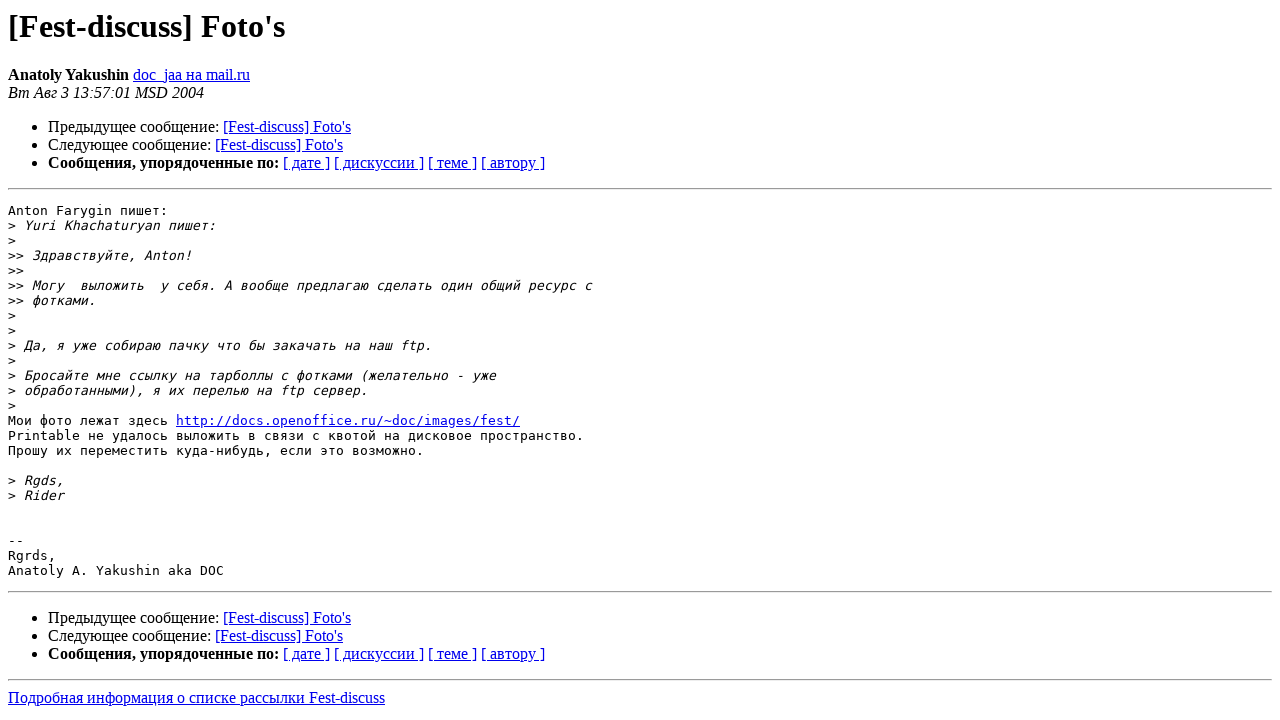

--- FILE ---
content_type: text/html
request_url: https://lists.lrn.ru/pipermail/fest-discuss/2004-August/000990.html
body_size: 1280
content:
<!DOCTYPE HTML PUBLIC "-//W3C//DTD HTML 3.2//EN">
<HTML>
 <HEAD>
   <TITLE> [Fest-discuss] Foto's
   </TITLE>
   <LINK REL="Index" HREF="index.html" >
   <LINK REL="made" HREF="mailto:fest-discuss%40lrn.ru?Subject=%5BFest-discuss%5D%20Foto%27s&In-Reply-To=410F2C4E.1090104%40altlinux.com">
   <META NAME="robots" CONTENT="index,nofollow">
   <META http-equiv="Content-Type" content="text/html; charset=koi8-r">
   <LINK REL="Previous"  HREF="000979.html">
   <LINK REL="Next"  HREF="000991.html">
 </HEAD>
 <BODY BGCOLOR="#ffffff">
   <H1>[Fest-discuss] Foto's</H1>
    <B>Anatoly Yakushin</B> 
    <A HREF="mailto:fest-discuss%40lrn.ru?Subject=%5BFest-discuss%5D%20Foto%27s&In-Reply-To=410F2C4E.1090104%40altlinux.com"
       TITLE="[Fest-discuss] Foto's">doc_jaa на mail.ru
       </A><BR>
    <I>Вт Авг  3 13:57:01 MSD 2004</I>
    <P><UL>
        <LI>Предыдущее сообщение: <A HREF="000979.html">[Fest-discuss] Foto's
</A></li>
        <LI>Следующее сообщение: <A HREF="000991.html">[Fest-discuss] Foto's
</A></li>
         <LI> <B>Сообщения, упорядоченные по:</B> 
              <a href="date.html#990">[ дате ]</a>
              <a href="thread.html#990">[ дискуссии ]</a>
              <a href="subject.html#990">[ теме ]</a>
              <a href="author.html#990">[ автору ]</a>
         </LI>
       </UL>
    <HR>  
<!--beginarticle-->
<PRE>Anton Farygin пишет:
&gt;<i> Yuri Khachaturyan пишет:
</I>&gt;<i> 
</I>&gt;&gt;<i> Здравствуйте, Anton!
</I>&gt;&gt;<i>
</I>&gt;&gt;<i> Могу  выложить  у себя. А вообще предлагаю сделать один общий ресурс с
</I>&gt;&gt;<i> фотками.
</I>&gt;<i> 
</I>&gt;<i> 
</I>&gt;<i> Да, я уже собираю пачку что бы закачать на наш ftp.
</I>&gt;<i> 
</I>&gt;<i> Бросайте мне ссылку на тарболлы с фотками (желательно - уже
</I>&gt;<i> обработанными), я их перелью на ftp сервер.
</I>&gt;<i> 
</I>Мои фото лежат здесь <A HREF="http://docs.openoffice.ru/~doc/images/fest/">http://docs.openoffice.ru/~doc/images/fest/</A>
Printable не удалось выложить в связи с квотой на дисковое пространство.
Прошу их переместить куда-нибудь, если это возможно.

&gt;<i> Rgds,
</I>&gt;<i> Rider
</I>

-- 
Rgrds,
Anatoly A. Yakushin aka DOC
</PRE>




<!--endarticle-->
    <HR>
    <P><UL>
        <!--threads-->
	<LI>Предыдущее сообщение: <A HREF="000979.html">[Fest-discuss] Foto's
</A></li>
	<LI>Следующее сообщение: <A HREF="000991.html">[Fest-discuss] Foto's
</A></li>
         <LI> <B>Сообщения, упорядоченные по:</B> 
              <a href="date.html#990">[ дате ]</a>
              <a href="thread.html#990">[ дискуссии ]</a>
              <a href="subject.html#990">[ теме ]</a>
              <a href="author.html#990">[ автору ]</a>
         </LI>
       </UL>
<hr>
<a href="https://lists.lrn.ru/mailman/listinfo/fest-discuss">Подробная информация о списке рассылки Fest-discuss</a><br>
</body></html>
